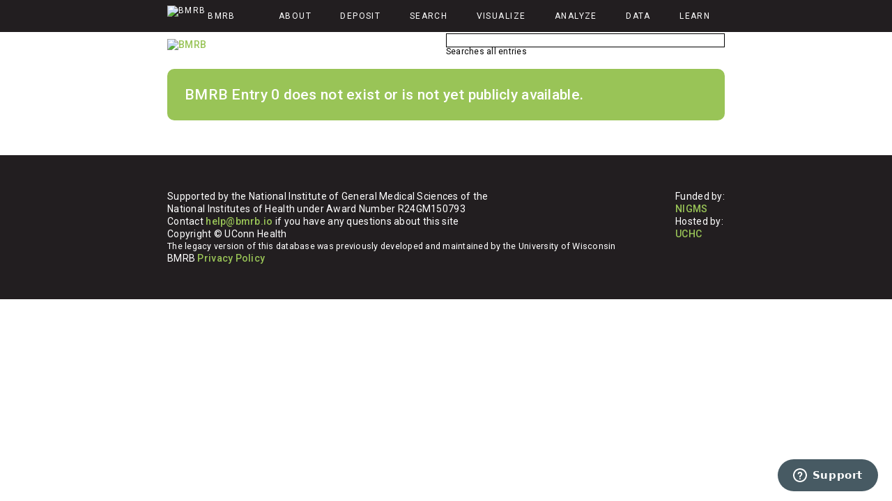

--- FILE ---
content_type: text/html; charset=UTF-8
request_url: https://bmrb.io/data_library/summary/index.php?bmrbId=0
body_size: 3532
content:

<!DOCTYPE html>
<html lang="en-US">
  <head>
    <script async src="https://www.googletagmanager.com/gtag/js?id=G-E2ZLX7P4VR"></script>
    <script>
      window.dataLayer = window.dataLayer || [];
      function gtag(){dataLayer.push(arguments);}
      gtag('js', new Date());

      gtag('config', 'G-E2ZLX7P4VR');
    </script>

    <meta http-equiv="content-type" content="text/html; charset=UTF-8" />
    <meta http-equiv="refresh" content="84400" />
    <meta content="width=device-width, initial-scale=1" name="viewport" />

    <link rel="preconnect" href="https://fonts.gstatic.com" />
    <link href="https://fonts.googleapis.com/css2?family=Roboto:ital,wght@0,300;0,400;0,500;0,700;0,900;1,300;1,400;1,500;1,700;1,900&display=swap" rel="stylesheet" />

    <link rel="stylesheet" href="/includes/javascript/jquery/jquery-ui-1.14.1.css" />
    <link rel="stylesheet" type="text/css" href="/stylesheets/bmrb.css" title="stylesheet" />

    <script type="application/ld+json">
      {
        "@context": "https://schema.org/",
        "@type": "Organization",
        "name": "Biological Magnetic Resonance Data Bank",
        "alternateName": "BMRB",
        "description": "A Repository for Data from NMR Spectroscopy on Proteins, Peptides, Nucleic Acids, and other Biomolecules",
        "image": "https://bmrb.io/images/logo_bmrb.svg",
        "logo": "https://bmrb.io/images/logo_bmrb.svg",
        "url": "https://bmrb.io/",
        "address": {
          "addressCountry": "US",
          "addressLocality": "Madison",
          "addressRegion": "WI",
          "postalCode": "53706",
          "streetAddress": "420 Henry Mall #B1118"
        }
      }
    </script>

    <!-- Include scripts here -->
    <script type="text/javascript" src="/includes/javascript/jquery/jquery-2.2.4.min.js"></script>
    <script type="text/javascript" src="/includes/javascript/jquery/jquery-ui-1.14.1.min.js"></script>
    <script async type="text/javascript" src="/includes/javascript/sorttable.min.js"></script>

    <!-- Favicon and logo related definitions. Thanks to https://realfavicongenerator.net -->
    <link rel="apple-touch-icon" sizes="180x180" href="/apple-touch-icon.png" />
    <link rel="icon" type="image/png" sizes="32x32" href="/favicon-32x32.png" />
    <link rel="icon" type="image/png" sizes="16x16" href="/favicon-16x16.png" />
    <link rel="manifest" href="/site.webmanifest" />
    <link rel="mask-icon" href="/safari-pinned-tab.svg" color="#5bbad5" />
    <meta name="msapplication-TileColor" content="#da532c" />
    <meta name="theme-color" content="#ffffff" />

    <!-- Start of nmrbox Zendesk Widget script -->
    <script id="ze-snippet" src="https://static.zdassets.com/ekr/snippet.js?key=52d9c3ca-6310-45ad-a2dd-f02fe746ea2f"> </script>
    <!-- End of nmrbox Zendesk Widget script --><title>BMRB Entry 0 does not exist or is not yet publicly available.</title>
<script src="/includes/javascript/tinybox/tinybox.js" async="async" defer="defer"></script>

<!-- Via https://github.com/mandarsd/pdb-links -->
<link rel="stylesheet" type="text/css" href="pdb.links.min.css">
<script src="pdb.links.bundle.min.js" async="async" defer="defer"></script>




    <script type="text/javascript">

        /* attach to jquery to make it global */
        $( document ).ready( function() {

            /* because jQuery.text() returns "syntax error" on anything other than [A-Za-z]. or over 3 lines. or something. */
            jQuery.strip_tags = function strip_tags( input ) {
                var tags = /<\/?([a-z][a-z0-9]*)\b[^>]*>/gi,
                commentsAndPhpTags = /<!--[\s\S]*?-->|<\?(?:php)?[\s\S]*?\?>/gi;
                return input.replace( commentsAndPhpTags, "" ).replace( tags, "" );
            }

            /* Hide and show the various servers */
            /* Only used on /software/wishart/ and /dictionary/tagdetail.php */
            $( ".expandingBody" ).hide();

            $( ".expandingHeader" ).bind( "click", function() {
                if( $( this ).hasClass( "Selected" ) ) {
                    $( this ).removeClass( "Selected" );
                    $( this ).addClass( "NotSelected" );
                }
                else {
                    $( this ).removeClass( "NotSelected" );
                    $( this ).addClass( "Selected" );
                }
                $( this ).next( ".expandingBody" ).toggle();

            } );
        } );
    </script>

    <script type="text/javascript" src="/includes/javascript/bmrb_scripts/bmrb_main_menu.js"></script>

    <!-- If the user hasn't set a title this will be used. -->
    <title>BMRB - Biological Magnetic Resonance Bank</title>
</head>

<body>
    <div id="wrapper" style="width: 100%">
    <div class="mobile mobile_sidebar">
        <div class="top_row" onclick="toggleMenu()">
            <svg style="enable-background:new 0 0 512 512;" version="1.1" viewBox="0 0 512 512" width="512px" xml:space="preserve" xmlns="http://www.w3.org/2000/svg" xmlns:xlink="http://www.w3.org/1999/xlink"><path d="M437.5,386.6L306.9,256l130.6-130.6c14.1-14.1,14.1-36.8,0-50.9c-14.1-14.1-36.8-14.1-50.9,0L256,205.1L125.4,74.5  c-14.1-14.1-36.8-14.1-50.9,0c-14.1,14.1-14.1,36.8,0,50.9L205.1,256L74.5,386.6c-14.1,14.1-14.1,36.8,0,50.9  c14.1,14.1,36.8,14.1,50.9,0L256,306.9l130.6,130.6c14.1,14.1,36.8,14.1,50.9,0C451.5,423.4,451.5,400.6,437.5,386.6z"/></svg>
        </div>
        <nav class="content">
            <a id="menu-mobile-link-01" class="menu-mobile-link"><h2 onclick="open_subnav(this.parentNode)" class="menu-link-item">About</h2></a>
            <a id="menu-mobile-link-02" class="menu-mobile-link"><h2 onclick="open_subnav(this.parentNode)" class="menu-link-item">Deposit</h2></a>
            <a id="menu-mobile-link-03" class="menu-mobile-link"><h2 onclick="open_subnav(this.parentNode)" class="menu-link-item">Search</h2></a>
            <a id="menu-mobile-link-04" class="menu-mobile-link"><h2 onclick="open_subnav(this.parentNode)" class="menu-link-item">Visualize</h2></a>
            <a id="menu-mobile-link-05" class="menu-mobile-link"><h2 onclick="open_subnav(this.parentNode)" class="menu-link-item">Analyze</h2></a>
            <a id="menu-mobile-link-06" class="menu-mobile-link"><h2 onclick="open_subnav(this.parentNode)" class="menu-link-item">Data</h2></a>
            <a id="menu-mobile-link-07" class="menu-mobile-link"><h2 onclick="open_subnav(this.parentNode)" class="menu-link-item">Learn</h2></a>
        </nav>
    </div>
    <header>
        <div class="header-container">
            <div class="header-row">
                <div id="main-menu">
                    <nav class="content-container">
                        <div class="desktop">
                            <div id="menu-link-home" class="menu-link"><a href="/"><img src="/images/BMRB_logo_icon.svg" alt="BMRB" title="BMRB homepage"><span>BMRB</span></a></div>
                            <div id="menu-link-01" class="menu-link"><a href="/">About</a></div>
                            <div id="menu-link-02" class="menu-link"><a href="/">Deposit</a></div>
                            <div id="menu-link-03" class="menu-link"><a href="/">Search</a></div>
                            <div id="menu-link-04" class="menu-link"><a href="/">Visualize</a></div>
                            <div id="menu-link-05" class="menu-link"><a href="/">Analyze</a></div>
                            <div id="menu-link-06" class="menu-link"><a href="/">Data</a></div>
                            <div id="menu-link-07" class="menu-link"><a href="/">Learn</a></div> 
                        </div>
                        <div class="mobile top_nav">
                            <div id="menu-link-home" class="menu-link"><a href="/"><img src="/images/BMRB_logo_icon.svg" alt="BMRB" title="BMRB homepage"><span>BMRB</span></a></div>
                            <div class="hamburger" onclick="toggleMenu()">
                                <div></div>
                                <div></div>
                                <div></div>
                            </div>
                        </div>
                    </nav>
                </div>
            </div>
            <div class="header-row content-container">
                <div id="bmrb-logo" class="desktop left">
                    <a href="/"><img src="/images/BMRB_logo_text.svg" alt="BMRB" title="BMRB homepage"></a>
                </div>
                <div id="instant" class="search-bar">
                    <form method="get" action="/search/instant.php" target="_blank">
                        <input type="text" id="instant_search" name="term" title="BMRB Instant Search">
                        <div class="form-input-description">Searches all entries</div>
                    </form>
                </div>
            </div>
        </div>
    </header>


    <!-- sidebar + content -->
    <section id="main" class="content-container">

        <!-- Begin main content -->
        <div id="bmrb_pagecontentcolumn">




<!-- content goes here -->
<div id="main_content">
    <h1>BMRB Entry 0 does not exist or is not yet publicly available.</h1>

    </div>
    <!-- End main content -->
    </div>

    <!-- End main content + navbar section -->
    </section>

    <!-- footer -->
    <footer>
        <div id="footer-wrapper">
            <div class="content-container">
                <div style="float: left">
                    <span>Supported by the National Institute of General Medical Sciences of the <br>National Institutes of Health under Award Number R24GM150793<br></span>
                    <span>Contact <a href="mailto:help@bmrb.io">help@bmrb.io</a> if you have any questions about this site</span><br>
                    <span>Copyright &copy; UConn Health</span><br>
                    <span style="font-size: 0.9em;">The legacy version of this database was previously developed and maintained by the University of Wisconsin</span><br>
                    <span>BMRB <a href="https://www.wwpdb.org/about/privacy">Privacy Policy</a></span><br>

                    <!--#config timefmt="%H:%M:%S %A %B %d, %Y" -->
                    <span id='modified_section'>Last Modified: <!--#echo var="LAST_MODIFIED" --></span>
                    <script>
                        // Hide the last modified if it hasn't rendered - due to being php
                        if (document.getElementById('modified_section').innerHTML.indexOf('LAST_MODIFIED') >= 0) {
                            document.getElementById('modified_section').style.display = 'none';
                        }
                    </script>
                </div>

                <div style="float: right">
                    <div>
                    <span>Funded by:</span><br>
                    <span><a href="https://www.nigms.nih.gov/" target="_blank">NIGMS</a></span>
                    </div>
                    <div>
                        <span>Hosted by:</span><br>
                        <span><a href="https://health.uconn.edu/" target="_blank">UCHC</a></span>
                    </div>
                </div>
            </div>
        </div>
    </footer>

<!-- End of whole-body wrapper div -->
</div>

<!-- Load any scripts we will need -->
<script async type="text/javascript" src="/includes/javascript/bmrb_scripts/bmrb_scripts_v1.0.js"></script>

</body>
</html>


--- FILE ---
content_type: text/css
request_url: https://bmrb.io/data_library/summary/pdb.links.min.css
body_size: 402
content:
.pcl-pdblinks-wrapper{position:absolute;display:none;padding:4px;z-index:10000;white-space:nowrap;top:679px;left:967px;background-color:#fff;border:1px solid #ccc;box-shadow:3px 3px 10px #aaa;border-radius:3px;-moz-border-radius:3px;-webkit-border-radius:3px;-khtml-border-radius:3px;line-height:25px}.pcl-pdblinks-cross-icon{float:right;margin-left:5px;margin-bottom:5px;padding:3px;cursor:pointer}.pcl-pdblinks-cross-icon-abs{position:absolute;height:8px!important;top:3px;right:4px;cursor:pointer}.pcl-pdblinks-logo-img{height:32px!important;vertical-align:middle;border:none}.pcl-pdblinks-a{display:inline-block}.pcl-pdblinks-logo-text-a,.pcl-pdblinks-logo-text-a:hover,.pcl-pdblinks-logo-text-a:visited{font-size:12px;text-decoration:none;color:#900;display:inline-block;line-height:32px;border-bottom:none!important}

--- FILE ---
content_type: application/javascript
request_url: https://bmrb.io/includes/javascript/bmrb_scripts/bmrb_main_menu.js
body_size: 4270
content:
let is_mobile = window.innerWidth < 768
let subnav_open = false

  window.addEventListener('resize', () => {
    is_mobile = window.innerWidth < 768
  });

$(function () {

  

  /*
   * Main Menu
   *
   */

  const mainMenuData = [
    {
      id: "01",
      label: "About",
      uri: "#",
      navlists: [
        {
          id: "navlist01",
          links: [
            {
              uri: "bmrb/citation.shtml",
              label: "Citing BMRB",
            },
            {
              uri: "bmrb/news/",
              label: "News",
            },/*
            {
              uri: "mailing-list",
              label: "Mailing list"
            },*/
            {
              uri: "bmrb/",
              label: "About BMRB",
              sublinks: [
                {
                  uri: "bmrb/mission_statement.shtml",
                  label: "BMRB Description",
                },
                {
                  uri: "bmrb/staff.shtml",
                  label: "BMRB Staff",
                },
                {
                  uri: "bmrb/mission_statement.shtml",
                  label: "BMRB Mission Statement",
                }
              ]
            },
            {
              uri: "mirror-sites",
              label: "Mirror sites",
              sublinks: [
                {
                  uri: "https://bmrb.io/",
                  label: "Connecticut",
                },
                {
                  uri: "https://bmrb.pdbj.org/",
                  label: "Osaka",
                },
                {
                  uri: "https://bmrb.cerm.unifi.it/",
                  label: "Florence",
                },
              ]
            },
          ]
        },
        {
          id: "navlist02",
          links: [
            {
              uri: "collaborators",
              label: "Collaborators",
              sublinks: [
                {
                  uri: "https://nmrfam.wisc.edu/",
                  label: "NMRFAM",
                },
                {
                  uri: "https://htcondor.org/",
                  label: "HTCondor",
                },
                {
                  uri: "https://bmrb.pdbj.org/",
                  label: "PDBj-BMRB",
                },
                {
                  uri: "https://nmrbox.org",
                  label: "NMRbox",
                },
              ]
            },
            {
              uri: "events",
              label: "Events",
              sublinks: [
                {
                  uri: "https://ismar.org/conferences/",
                  label: "ISMAR",
                },
                {
                  uri: "https://icmrbs.ws.gc.cuny.edu/",
                  label: "ICMRBS",
                },
                {
                  uri: "https://enc-conference.org/",
                  label: "ENC",
                },
                {
                  uri: "http://www.euromar.org/",
                  label: "EUROMAR",
                },
                {
                  uri: "https://panicnmr.com/",
                  label: "PANIC",
                },
              ]
            },
            {
              uri: "www/",
              label: "Links",
            }
          ]
        }
      ]
    },
    {
      id: "02",
      label: "Deposit",
      uri: "#",
      navlists: [
        {
          id: "navlist02.1",
          links: [
            {
              uri: "deposit/",
              label: "About BMRB deposition systems",
            },
            {
              uri: "bmrb/data_accepted.shtml",
              label: "Data accepted",
            },
            {
              uri: "deposit/#format_converters",
              label: "Data preparation",
              sublinks: [
                {
                  uri: "software/starch/",
                  label: "STARch",
                },
                {
                  uri: "data_library/restraints_links.shtml",
                  label: "Coordinates versus Assigned chemical shifts",
                },
                {
                  uri: "software/ambi/",
                  label: "Ambiguity code assignment",
                },
                {
                  uri: "software/tablegen/",
                  label: "Generate data table",
                },
              ]
            }]
        },
        {
          id: "navlist02.2",
          links: [
            {
              uri: "deposition-systems",
              label: "Deposition Systems",
              sublinks: [
                {
                  uri: "https://deposit.bmrb.io",
                  label: "BMRBDep",
                },
                {
                  uri: "https://bmrbig.bmrb.io",
                  label: "BMRbig",
                },
                {
                  uri: "https://deposit-1.wwpdb.org/",
                  label: "OneDep",
                },
                {
                  uri: "http://smsdep.protein.osaka-u.ac.jp/bmrb-adit/",
                  label: "SMSDep",
                },
              ]
            },
          ]
        }
      ]
    },
    {
      id: "03",
      label: "Search",
      uri: "#",
      navlists: [
        {
          id: "navlist03",
          links: [
            {
              uri: "software/query/",
              label: "Advanced search",
            },
            {
              uri: "search/multiple_peak_search.php",
              label: "Chemical shift search",
            },
            {
              uri: "search/query_grid/overview.php",
              label: "Query grid",
            },
            {
              uri: "data_access/fasta_index.php",
              label: "FASTA search",
            },
          ]
        }]
    },
    {
      id: "04",
      label: "Visualize",
      uri: "#",
      navlists: [
        {
          id: "navlist04",
          links: [
            {
              uri: "https://pybmrb.readthedocs.io/en/latest/",
              label: "Interactive visualizations (PyBMRB)",
            },
            {
              uri: "RBMRB_Doc/index.shtml",
              label: "RBMRB visualizations",
            },
            {
              uri: "histogram/",
              label: "Chemical shift histograms",
            },
            {
              uri: "validate/molprobity/",
              label: "MolProbity results",
            },
          ]
        }]
    },
    {
      id: "05",
      label: "Analyze",
      uri: "#",
      navlists: [
        {
          id: "navlist05",
          links: [
            {
              uri: "validate/",
              label: "Validation tools",
            },
            {
              uri: "ref_info/",
              label: "Statistics and visualizations",
              sublinks: [
                {
                  uri: "ref_info/csstats.php?set=full&restype=aa&output=html",
                  label: "NMR statistics",
                },
                {
                  uri: "histogram/",
                  label: "Chemical shift histograms",
                },
              ]
            },
            {
              uri: "ftp/pub/bmrb/nmr_pdb_integrated_data/",
              label: "Coordinates versus assigned chemical shifts",
            },
            {
              uri: "https://csrosetta.bmrb.io",
              label: "CS-Rosetta structure calculation",
            },
          ]
        }]
    },
    {
      id: "06",
      label: "Data",
      uri: "#",
      navlists: [
        {
          id: "navlist06",
          links: [
            {
              uri: "data_library/",
              label: "By type",
              sublinks: [
                {
                  uri: "data_library/released.shtml",
                  label: "Recently released entries",
                },
                {
                  uri: "data_library/held.shtml",
                  label: "Held entries",
                },
                {
                  uri: "data_library/withdrawn.shtml",
                  label: "Withdrawn entries",
                },
                {
                  uri: "search/query_grid/overview.php",
                  label: "Macromolecular types",
                },
                {
                  uri: "search/query_grid/overview.php",
                  label: "By data available (RDCs, NOEs, etc.)",
                },
                {
                  uri: "metabolomics/",
                  label: "Small molecule structures",
                },
                {
                  uri: "data_library/timedomain.shtml",
                  label: "Time-domain sets",
                },
                {
                  uri: "data_library/solidstate.shtml",
                  label: "Solid-state NMR",
                }, {
                  uri: "data_library/unfolded_proteins.shtml",
                  label: "Unfolded proteins",
                },
                {
                  uri: "data_library/binding_data/",
                  label: "Binding data",
                },
                {
                  uri: "data_library/Diseases/",
                  label: "Entries relating to human diseases",
                },
                {
                  uri: "data_library/Genes/",
                  label: "Human genes",
                },
                {
                  uri: "ftp/pub/bmrb/relational_tables/",
                  label: "Relational tables",
                },
                {
                  uri: "https://restraintsgrid.bmrb.io/NRG/MRGridServlet",
                  label: "NMR Restraints from PDB MR Files",
                },
                {
                  uri: "tools/choose_pulse_info.php",
                  label: "Pulse sequences",
                },
              ]
            }]
        },
        {
          id: "navlist06.2",
          links: [
            {
              uri: "https://github.com/bmrb-io/BMRB-API",
              label: "BMRB API",
            },
            // {
            //   uri: "#TODO",
            //   label: "CS-Rosetta structures for BMRB entries",
            // },
            {
              uri: "",
              label: "Bulk data access",
              sublinks: [
                {
                  uri: "data_library/rsync.shtml",
                  label: "rsync",
                },
                {
                  uri: "data_library/globus.shtml",
                  label: "Globus",
                },
                {
                  uri: "https://bmrb.io/ftp/",
                  label: "FTP via HTTPS",
                },
              ]
            },
          ]
        }]
    },
    {
      id: "07",
      label: "Learn",
      uri: "#",
      navlists: [{
        id: "navlist07",
        links: [
          {
            uri: "standards/",
            label: "NMR data formats",
            sublinks: [
              {
                uri: "standards/#nmr-star",
                label: "NMR-STAR",
              },

              {
                uri: "standards/#other-data-formats",
                label: "Other formats",
              },
            ]
          },
          {
            uri: "tools/prog_corner.shtml",
            label: "Programmers corner",
            sublinks: [
              {
                uri: "https://github.com/bmrb-io/",
                label: "BioMagResBank GitHub page",
              },
              {
                uri: "https://github.com/bmrb-io/PyNMRSTAR",
                label: "PyNMRSTAR library",
              },
              {
                uri: "https://github.com/bmrb-io/PyBMRB/",
                label: "PyBMRB visualization library",
              },
            ]
          },
          {
            uri: "tools/",
            label: "Spectroscopists corner",
            sublinks: [
              {
                uri: "tools/",
                label: "Spectroscopists' Corner",
              },
              {
                uri: "published/",
                label: "Published studies utilizing the BMRB database",
              },
              {
                uri: "standards/",
                label: "Defined standards",
              },
              {
                uri: "tools/index.shtml#pulse_progs",
                label: "NMR experiments",
              },
              {
                uri: "tools/#macros",
                label: "NMR Software",
              },
              {
                uri: "software/wishart/",
                label: "Wishart Research Group webservers",
              },
              {
                uri: "www/software.shtml",
                label: "Academic and commercial software"
              },
            ]
          }]
      },
        {
          id: "navlist07.2",
          links: [
          {
            uri: "education/",
            label: "Educational outreach",
            sublinks: [
              {
                uri: "featuredSys/",
                label: "Molecular highlights",
              },

              {
                uri: "education/mac_mol_nmr/mac_mol_nmr_intro.shtml",
                label: "Macromolecule NMR",
              },

              {
                uri: "solid_state/",
                label: "Solid state NMR",
              },

              {
                uri: "education/acronyms.shtml",
                label: "NMR Acronyms",
              },

              {
                uri: "data_library/images.shtml",
                label: "Molecular images",
              },

            ]
          },
          {
            uri: "standards/#iupac-recommendations",
            label: "NMR nomenclature",
            sublinks: [
              {
                uri: "https://dx.doi.org/10.1351/pac199769122489",
                label: " IUPAC Recommendations 1997",
              },
              {
                uri: "https://dx.doi.org/10.1351/pac199870010117",
                label: " IUPAC Recommendations 1998",
              },
              {
                uri: "https://dx.doi.org/10.1351/pac200173111795",
                label: " IUPAC Recommendations 2001",
              },
              {
                uri: "https://dx.doi.org/10.1351/pac200880010059",
                label: " IUPAC Recommendations 2008",
              },
            ]
          },
          {
            uri: "structgen/",
            label: "Structural genomics (and SG projects)",
          },
        ]
      }]
    }
  ];

  /*
   * FUNCTIONS
   */

  // Get height of menu bar
  let menu_height = document.querySelector('#main-menu').offsetHeight + 'px';
  let mobile_sidebar = document.querySelector('.mobile_sidebar');
  let menu_toggled = false;

  toggleMenu = () => {
    if (!menu_toggled) {
      mobile_sidebar.style.right = "0%";
      mobile_sidebar.style.transition = "0.5s ease";
    } else {
      mobile_sidebar.style.transition = "0.5s ease";
      mobile_sidebar.style.right = "-100%";
    }

    menu_toggled = !menu_toggled;
  }

  generateMegaMenu = () => {

    mainMenuData.forEach(section => {
      // wrappers
      const $subNav = $('<div>', {"class": "sub-nav"});
      const $mobileSubNav = $('<div>', {"class": "mobile-sub-nav"});
      const $innerWrapper = $('<div>',{"class": "content-container sub-nav-inner-wrapper"});
      const $mobileInnerWrapper = $('<div>',{"class": "content-container sub-nav-inner-wrapper"});

      // logo (on left in mega menu dropdown)
      const $logo = $('<div class="sub-nav-logo-wrapper"><img src="/images/BMRB_logo_icon.svg" alt="BMRB" title="BMRB homepage"><span>BMRB</span></div>');
      $($innerWrapper).append($logo);

      // some sections have multiple lists of links that will be displayed as columns in the mega menu dropdown
      let navlists = section.navlists;
      let $mobileNavListWrapper = $('<div>', {"class": "nav-list-wrapper"});

      let $mobileTopBar = $('<div>', {"class": "sub-nav-top-bar"});
      let $selected_category = $('<h2>', {"class": "selected-category-name"});

      let $close_expansion = `
      <svg class="close_subnav_icon" onclick="close_subnav()" style="enable-background:new 0 0 512 512;" version="1.1" viewBox="0 0 512 512" xml:space="preserve" xmlns="http://www.w3.org/2000/svg" xmlns:xlink="http://www.w3.org/1999/xlink"><path d="M322.7,128.4L423,233.4c6,5.8,9,13.7,9,22.4c0,8.7-3,16.5-9,22.4L322.7,383.6c-11.9,12.5-31.3,12.5-43.2,0  c-11.9-12.5-11.9-32.7,0-45.2l48.2-50.4h-217C93.7,288,80,273.7,80,256c0-17.7,13.7-32,30.6-32h217l-48.2-50.4  c-11.9-12.5-11.9-32.7,0-45.2C291.4,115.9,310.7,115.9,322.7,128.4z"/></svg>`;

      $($mobileTopBar).append($selected_category);
      $($mobileTopBar).append($close_expansion);

      navlists.forEach(navlist => {
        
        let $navListWrapper = $('<div>', {"class": "nav-list-wrapper"});
        
        // construct menu links elements from data
        let links = navlist.links;
    
        links.forEach(link => {
          let $linkEl;
          if ((link.uri.substr(0,8) === 'https://') || (link.uri.substr(0,7) === 'http://')) {
            $linkEl = '<h4><a href="'+link.uri+'">'+link.label+'</a></h4>';
          } else {
            $linkEl = '<h4><a href="/'+link.uri+'">'+link.label+'</a></h4>';
          }
          $($navListWrapper).append($linkEl);
          // sublinks
          if (link.sublinks !== 'undefined' && link.sublinks?.length > 0) {
            
            let sublinks = link.sublinks;
            let $subLinksWrapper = $('<ul>', {"class": "sub-nav-group"});
            let $mobileSubLinksWrapper = $('<ul>', {"class": "mobile-sub-nav-group"});
    
            sublinks.forEach(sublink => {
              let $sublinkEl;
              if ((sublink.uri.substr(0,8) === 'https://') || (sublink.uri.substr(0,7) === 'http://')) {
                $sublinkEl = '<li><a href="'+sublink.uri+'">'+sublink.label+'</a></li>';
              } else {
                $sublinkEl = '<li><a href="/'+sublink.uri+'">'+sublink.label+'</a></li>';
              }

              $($subLinksWrapper).append($sublinkEl);
              $($mobileSubLinksWrapper).append($sublinkEl);
            });

            let $nestedEl = $('<div>', {"class": "link_group"});
            $($nestedEl).append($linkEl);
            $($nestedEl).append($mobileSubLinksWrapper);
    
            $($navListWrapper).append($subLinksWrapper);
            $($mobileNavListWrapper).append($nestedEl);
          } else {
            
           /* $($navListWrapper).append($linkEl);*/
            $($mobileNavListWrapper).append($linkEl);
          }
        });

        $($innerWrapper).append($navListWrapper);

      });

      // add section's subnav to DOM
      $($subNav).append($innerWrapper);

      $($mobileInnerWrapper).append($mobileNavListWrapper);
      $($mobileSubNav).append($mobileTopBar);
      $($mobileSubNav).append($mobileInnerWrapper);

      $('#menu-link-' +section.id).append($subNav);
      $('#menu-mobile-link-' + section.id).append($mobileSubNav);
    });

    
  };

  close_subnav = () => {
    subnav_open = false;
    document.querySelector('.active .mobile-sub-nav').style.maxWidth = "0";
    $('.active').removeClass("active");
  }

  open_subnav = (item) => {
    if (subnav_open == false) {
      $('.active').removeClass("active");
      $(item).addClass("active");
      console.log(item.querySelector('.menu-link-item').innerHTML.trim());
      document.querySelector('.active .selected-category-name').innerHTML = item.querySelector('.menu-link-item').innerHTML.trim();
      document.querySelector('.active .mobile-sub-nav').style.maxWidth = "100%";
      subnav_open = true;
    }
  }

  /*
   * LIFECYCLE EVENTS
   */

  generateMegaMenu();
  

  /*
   * EVENT HANDLERS
   */

  $(".menu-link:not(#menu-link-home)").mouseover(function () {
    if (!is_mobile) {
    $('#main-menu .active').removeClass("active");
    $(this).addClass("active");
    document.querySelector('.active .sub-nav').style.top = menu_height;
    }
  });

  $(".menu-link").mouseout(function () {
    if (!is_mobile) {
      $('#main-menu .active').removeClass("active");
    }
  });
});